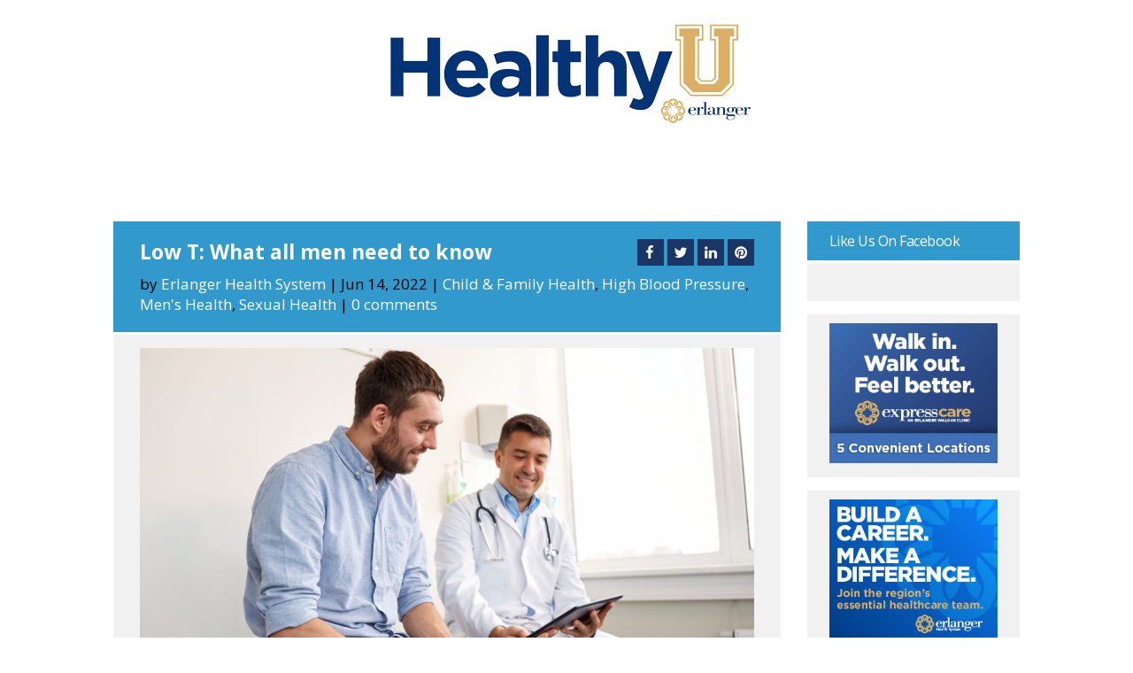

--- FILE ---
content_type: text/css
request_url: https://blog.erlanger.org/wp-content/plugins/slideshow/slideshow.css?x83600
body_size: 781
content:
/**
* Slideshows
**************************************/

/* Slideshows. */
.slideshow-set {
	float: left;
	width: 100%;
	margin: -3px 0 20px 0;
	font-family: Arial, Verdana, sans-serif;
	border-top: 5px solid #000;
	border-bottom: 3px double #e5e5e5;
	color: #ccc;
	display: inline;
	}
.singular-slideshow .slideshow-set {
	width: 100%;
	border: none;
	margin: 0;
	}
.slideshow-items {
	float: left;
	width: 100%;
	height: 395px;
	}
.singular-slideshow .slideshow-items {
	margin: 0;
	height: 425px;
	}
.slideshow-item {
	float: left;
	width: 100%;
	height: 395px;
	margin: 0;
	padding: 0;
	overflow: hidden;
	display: none;
	position: relative;
	z-index: 97;
	}
.singular-slideshow .slideshow-item {
	height: 425px;
	}
.slideshow-set img {
	max-width: 100% !important;
	margin: 0 auto;
	border: none;
	padding: 0;
	z-index: 98;
	}
.slideshow-caption {
	position: absolute;
	float: left;
	top: 363px;
	left:0; /* Required for IE */
	width: 100%;
	font-size: 11px;
	line-height: 18px;
	z-index: 99;
	}
.singular-slideshow .slideshow-caption {
	top: 393px;
	left: 0;
	}

/* Button to control the caption. */
.slideshow-caption-control {
	float: right;
	margin-right: 20px;
	padding: 3px 0 0 10px;
	width: 67px;
	height: 24px;
	font-size: 10px;
	font-weight: bold;
	color: #fff;
	text-decoration: none;
	background: url(images/caption-control.png) no-repeat 0 0;
	}
.slideshow-caption-control:hover {
	color: #fff;
	text-decoration: underline;
	cursor: pointer;
	}

/* Button class when the caption is open. */
.slideshow-caption-control-open {
	background-position: 0 -27px;
	}

/* Caption text for the slideshow. */
.slideshow-caption-text {
	clear: right;
	height: 44px;
	padding: 20px;
	background: #000;
	}

/* Wrapper for all slideshow controls. */
.slideshow-controls {
	float: left;
	width: 100%;
	height: 55px;
	background: url(images/slider-controls.png) repeat-x 0 0;
	overflow: hidden;
	}

/* Slideshow pagination. */
.slideshow-controls .slideshow-pager {
	float: left;
	width: 490px;
	padding-top: 6px;
	overflow: hidden;
	}
.slideshow-controls .slideshow-pager a {
	float: left;
	padding: 12px 21px 12px 20px;
	font-size: 12px;
	font-weight: bold;
	background: url(images/slider-controls.png) no-repeat right -61px;
	color: #ccc;
	text-decoration: none;
	}
.slideshow-controls .slideshow-pager a.activeSlide {
	color: #fff;
	}
.slideshow-controls .slideshow-pager a:hover {
	text-decoration: underline;
	}

/* Slideshow prev/next nav. */
.slideshow-controls .slideshow-nav {
	float: right;
	width: 78px;
	margin: 0 10px 0 0;
	display: inline;
	}
.slideshow-controls a.slider-prev {
	float: left;
	width: 29px;
	height: 29px;
	margin: 16px 10px 0 0;
	background: url(images/slider-controls.png) no-repeat 0 -126px;
	text-indent: -9999em;
	overflow: hidden;
	cursor: pointer;
	}
.slideshow-controls a.slider-next {
	float: left;
	width: 29px;
	height: 29px;
	margin: 16px 10px 0 0;
	background: url(images/slider-controls.png) no-repeat 0 -181px;
	text-indent: -9999em;
	cursor: pointer;
	}

--- FILE ---
content_type: text/css; charset: UTF-8;charset=UTF-8
request_url: https://blog.erlanger.org/wp-admin/admin-ajax.php?action=easy-facebook-likebox-customizer-style&ver=6.5.6
body_size: 17529
content:

.efbl_feed_wraper.efbl_skin_8022 .efbl-grid-skin .efbl-row.e-outer {
    grid-template-columns: repeat(auto-fill, minmax(33.33%, 1fr));
}


.efbl_feed_wraper.efbl_skin_8022 .efbl_feeds_holder.efbl_feeds_carousel {


}

.efbl_feed_wraper.efbl_skin_8022 .efbl_feeds_holder.efbl_feeds_carousel .owl-nav {

 display: flex;


}

.efbl_feed_wraper.efbl_skin_8022 .efbl_feeds_holder.efbl_feeds_carousel .owl-dots {

 display: block;


}

.efbl_feed_wraper.efbl_skin_8022 .efbl_feeds_holder.efbl_feeds_carousel .owl-dots .owl-dot span {


}

.efbl_feed_wraper.efbl_skin_8022 .efbl_feeds_holder.efbl_feeds_carousel .owl-dots .owl-dot.active span {


}

.efbl_feed_wraper.efbl_skin_8022 .efbl_load_more_holder a.efbl_load_more_btn span {


}

.efbl_feed_wraper.efbl_skin_8022 .efbl_load_more_holder a.efbl_load_more_btn:hover span {


}

.efbl_feed_wraper.efbl_skin_8022 .efbl_header {

 box-shadow: none;


}

.efbl_feed_wraper.efbl_skin_8022 .efbl_header .efbl_header_inner_wrap .efbl_header_content .efbl_header_meta .efbl_header_title {


}


.efbl_feed_wraper.efbl_skin_8022 .efbl_header .efbl_header_inner_wrap .efbl_header_img img {

 border-radius: 0;


}

.efbl_feed_wraper.efbl_skin_8022 .efbl_header .efbl_header_inner_wrap .efbl_header_content .efbl_header_meta .efbl_cat, .efbl_feed_wraper.efbl_skin_8022 .efbl_header .efbl_header_inner_wrap .efbl_header_content .efbl_header_meta .efbl_followers {


}

.efbl_feed_wraper.efbl_skin_8022 .efbl_header .efbl_header_inner_wrap .efbl_header_content .efbl_bio {


}

.efbl_feed_wraper.efbl_skin_8022 .efbl-story-wrapper, .efbl_feed_wraper.efbl_skin_8022 .efbl-story-wrapper .efbl-thumbnail-wrapper .efbl-thumbnail-col, .efbl_feed_wraper.efbl_skin_8022 .efbl-story-wrapper .efbl-post-footer {


}


.efbl_feed_wraper.efbl_skin_8022 .efbl-story-wrapper {
    box-shadow: none;
}


.efbl_feed_wraper.efbl_skin_8022 .efbl-story-wrapper .efbl-thumbnail-wrapper .efbl-thumbnail-col a img {


}

.efbl_feed_wraper.efbl_skin_8022 .efbl-story-wrapper, .efbl_feed_wraper.efbl_skin_8022 .efbl_feeds_carousel .efbl-story-wrapper .efbl-grid-wrapper {


}

.efbl_feed_wraper.efbl_skin_8022 .efbl-story-wrapper, .efbl_feed_wraper.efbl_skin_8022 .efbl-story-wrapper .efbl-feed-content > .efbl-d-flex .efbl-profile-title span, .efbl_feed_wraper.efbl_skin_8022 .efbl-story-wrapper .efbl-feed-content .description, .efbl_feed_wraper.efbl_skin_8022 .efbl-story-wrapper .efbl-feed-content .description a, .efbl_feed_wraper.efbl_skin_8022 .efbl-story-wrapper .efbl-feed-content .efbl_link_text, .efbl_feed_wraper.efbl_skin_8022 .efbl-story-wrapper .efbl-feed-content .efbl_link_text .efbl_title_link a {


}

.efbl_feed_wraper.efbl_skin_8022 .efbl-story-wrapper .efbl-post-footer .efbl-reacted-item, .efbl_feed_wraper.efbl_skin_8022 .efbl-story-wrapper .efbl-post-footer .efbl-reacted-item .efbl_all_comments_wrap {


}

.efbl_feed_wraper.efbl_skin_8022 .efbl-story-wrapper .efbl-overlay {


}

.efbl_feed_wraper.efbl_skin_8022 .efbl-story-wrapper .efbl-overlay .efbl_multimedia, .efbl_feed_wraper.efbl_skin_8022 .efbl-story-wrapper .efbl-overlay .icon-esf-video-camera {


}

.efbl_feed_wraper.efbl_skin_8022 .efbl-story-wrapper .efbl-post-footer .efbl-view-on-fb, .efbl_feed_wraper.efbl_skin_8022 .efbl-story-wrapper .efbl-post-footer .esf-share-wrapper .esf-share {


}

.efbl_feed_wraper.efbl_skin_8022 .efbl-story-wrapper .efbl-post-footer .efbl-view-on-fb:hover, .efbl_feed_wraper.efbl_skin_8022 .efbl-story-wrapper .efbl-post-footer .esf-share-wrapper .esf-share:hover {


}

.efbl_feed_popup_container .efbl-post-detail.efbl-popup-skin-8022 .efbl-d-columns-wrapper, .efbl_feed_popup_container .efbl-post-detail.efbl-popup-skin-8022 .efbl-d-columns-wrapper .efbl-caption::after {


}

.efbl_feed_popup_container .efbl-post-detail.efbl-popup-skin-8022 .efbl-d-columns-wrapper, .efbl_feed_popup_container .efbl-post-detail.efbl-popup-skin-8022 .efbl-d-columns-wrapper .efbl-caption .efbl-feed-description, .efbl_feed_popup_container .efbl-post-detail.efbl-popup-skin-8022 a, .efbl_feed_popup_container .efbl-post-detail.efbl-popup-skin-8022 span {


}

.efbl_feed_popup_container .efbl-post-detail.efbl-popup-skin-8022 .efbl-d-columns-wrapper .efbl-post-header {

 display: flex;


}

.efbl_feed_popup_container .efbl-post-detail.efbl-popup-skin-8022 .efbl-d-columns-wrapper .efbl-post-header .efbl-profile-image {

 display: block;


}

.efbl_feed_popup_container .efbl-post-detail.efbl-popup-skin-8022 .efbl-d-columns-wrapper .efbl-post-header h2 {


}

.efbl_feed_popup_container .efbl-post-detail.efbl-popup-skin-8022 .efbl-d-columns-wrapper .efbl-post-header span {


}

.efbl_feed_popup_container .efbl-post-detail.efbl-popup-skin-8022 .efbl-feed-description, .efbl_feed_popup_container .efbl-post-detail.efbl-popup-skin-8022 .efbl_link_text {

 display: block;


}

.efbl_feed_popup_container .efbl-post-detail.efbl-popup-skin-8022 .efbl-d-columns-wrapper .efbl-reactions-box {

 display: flex;


}

.efbl_feed_popup_container .efbl-post-detail.efbl-popup-skin-8022 .efbl-d-columns-wrapper .efbl-reactions-box .efbl-reactions span {


}


.efbl_feed_popup_container .efbl-post-detail.efbl-popup-skin-8022 .efbl-d-columns-wrapper .efbl-reactions-box .efbl-reactions .efbl_popup_likes_main {

 display: flex;


}

.efbl_feed_popup_container .efbl-post-detail.efbl-popup-skin-8022 .efbl-d-columns-wrapper .efbl-reactions-box .efbl-reactions .efbl-popup-comments-icon-wrapper {

 display: flex;


}

.efbl_feed_popup_container .efbl-post-detail.efbl-popup-skin-8022 .efbl-commnets, .efbl_feed_popup_container .efbl-post-detail.efbl-popup-skin-8022 .efbl-comments-list {

 display: block;


}

.efbl_feed_popup_container .efbl-post-detail.efbl-popup-skin-8022 .efbl-action-btn {

 display: block;


}

.efbl_feed_popup_container .efbl-post-detail.efbl-popup-skin-8022 .efbl-d-columns-wrapper .efbl-comments-list .efbl-comment-wrap {


}



.efbl_feed_wraper.efbl_skin_8054 .efbl-grid-skin .efbl-row.e-outer {
    grid-template-columns: repeat(auto-fill, minmax(33.33%, 1fr));
}


.efbl_feed_wraper.efbl_skin_8054 .efbl_feeds_holder.efbl_feeds_carousel {


}

.efbl_feed_wraper.efbl_skin_8054 .efbl_feeds_holder.efbl_feeds_carousel .owl-nav {

 display: flex;


}

.efbl_feed_wraper.efbl_skin_8054 .efbl_feeds_holder.efbl_feeds_carousel .owl-dots {

 display: block;


}

.efbl_feed_wraper.efbl_skin_8054 .efbl_feeds_holder.efbl_feeds_carousel .owl-dots .owl-dot span {


}

.efbl_feed_wraper.efbl_skin_8054 .efbl_feeds_holder.efbl_feeds_carousel .owl-dots .owl-dot.active span {


}

.efbl_feed_wraper.efbl_skin_8054 .efbl_load_more_holder a.efbl_load_more_btn span {


}

.efbl_feed_wraper.efbl_skin_8054 .efbl_load_more_holder a.efbl_load_more_btn:hover span {


}

.efbl_feed_wraper.efbl_skin_8054 .efbl_header {

 box-shadow: none;


}

.efbl_feed_wraper.efbl_skin_8054 .efbl_header .efbl_header_inner_wrap .efbl_header_content .efbl_header_meta .efbl_header_title {


}


.efbl_feed_wraper.efbl_skin_8054 .efbl_header .efbl_header_inner_wrap .efbl_header_img img {

 border-radius: 0;


}

.efbl_feed_wraper.efbl_skin_8054 .efbl_header .efbl_header_inner_wrap .efbl_header_content .efbl_header_meta .efbl_cat, .efbl_feed_wraper.efbl_skin_8054 .efbl_header .efbl_header_inner_wrap .efbl_header_content .efbl_header_meta .efbl_followers {


}

.efbl_feed_wraper.efbl_skin_8054 .efbl_header .efbl_header_inner_wrap .efbl_header_content .efbl_bio {


}

.efbl_feed_wraper.efbl_skin_8054 .efbl-story-wrapper, .efbl_feed_wraper.efbl_skin_8054 .efbl-story-wrapper .efbl-thumbnail-wrapper .efbl-thumbnail-col, .efbl_feed_wraper.efbl_skin_8054 .efbl-story-wrapper .efbl-post-footer {


}


.efbl_feed_wraper.efbl_skin_8054 .efbl-story-wrapper {
    box-shadow: none;
}


.efbl_feed_wraper.efbl_skin_8054 .efbl-story-wrapper .efbl-thumbnail-wrapper .efbl-thumbnail-col a img {


}

.efbl_feed_wraper.efbl_skin_8054 .efbl-story-wrapper, .efbl_feed_wraper.efbl_skin_8054 .efbl_feeds_carousel .efbl-story-wrapper .efbl-grid-wrapper {


}

.efbl_feed_wraper.efbl_skin_8054 .efbl-story-wrapper, .efbl_feed_wraper.efbl_skin_8054 .efbl-story-wrapper .efbl-feed-content > .efbl-d-flex .efbl-profile-title span, .efbl_feed_wraper.efbl_skin_8054 .efbl-story-wrapper .efbl-feed-content .description, .efbl_feed_wraper.efbl_skin_8054 .efbl-story-wrapper .efbl-feed-content .description a, .efbl_feed_wraper.efbl_skin_8054 .efbl-story-wrapper .efbl-feed-content .efbl_link_text, .efbl_feed_wraper.efbl_skin_8054 .efbl-story-wrapper .efbl-feed-content .efbl_link_text .efbl_title_link a {


}

.efbl_feed_wraper.efbl_skin_8054 .efbl-story-wrapper .efbl-post-footer .efbl-reacted-item, .efbl_feed_wraper.efbl_skin_8054 .efbl-story-wrapper .efbl-post-footer .efbl-reacted-item .efbl_all_comments_wrap {


}

.efbl_feed_wraper.efbl_skin_8054 .efbl-story-wrapper .efbl-overlay {


}

.efbl_feed_wraper.efbl_skin_8054 .efbl-story-wrapper .efbl-overlay .efbl_multimedia, .efbl_feed_wraper.efbl_skin_8054 .efbl-story-wrapper .efbl-overlay .icon-esf-video-camera {


}

.efbl_feed_wraper.efbl_skin_8054 .efbl-story-wrapper .efbl-post-footer .efbl-view-on-fb, .efbl_feed_wraper.efbl_skin_8054 .efbl-story-wrapper .efbl-post-footer .esf-share-wrapper .esf-share {


}

.efbl_feed_wraper.efbl_skin_8054 .efbl-story-wrapper .efbl-post-footer .efbl-view-on-fb:hover, .efbl_feed_wraper.efbl_skin_8054 .efbl-story-wrapper .efbl-post-footer .esf-share-wrapper .esf-share:hover {


}

.efbl_feed_popup_container .efbl-post-detail.efbl-popup-skin-8054 .efbl-d-columns-wrapper, .efbl_feed_popup_container .efbl-post-detail.efbl-popup-skin-8054 .efbl-d-columns-wrapper .efbl-caption::after {


}

.efbl_feed_popup_container .efbl-post-detail.efbl-popup-skin-8054 .efbl-d-columns-wrapper, .efbl_feed_popup_container .efbl-post-detail.efbl-popup-skin-8054 .efbl-d-columns-wrapper .efbl-caption .efbl-feed-description, .efbl_feed_popup_container .efbl-post-detail.efbl-popup-skin-8054 a, .efbl_feed_popup_container .efbl-post-detail.efbl-popup-skin-8054 span {


}

.efbl_feed_popup_container .efbl-post-detail.efbl-popup-skin-8054 .efbl-d-columns-wrapper .efbl-post-header {

 display: flex;


}

.efbl_feed_popup_container .efbl-post-detail.efbl-popup-skin-8054 .efbl-d-columns-wrapper .efbl-post-header .efbl-profile-image {

 display: block;


}

.efbl_feed_popup_container .efbl-post-detail.efbl-popup-skin-8054 .efbl-d-columns-wrapper .efbl-post-header h2 {


}

.efbl_feed_popup_container .efbl-post-detail.efbl-popup-skin-8054 .efbl-d-columns-wrapper .efbl-post-header span {


}

.efbl_feed_popup_container .efbl-post-detail.efbl-popup-skin-8054 .efbl-feed-description, .efbl_feed_popup_container .efbl-post-detail.efbl-popup-skin-8054 .efbl_link_text {

 display: block;


}

.efbl_feed_popup_container .efbl-post-detail.efbl-popup-skin-8054 .efbl-d-columns-wrapper .efbl-reactions-box {

 display: flex;


}

.efbl_feed_popup_container .efbl-post-detail.efbl-popup-skin-8054 .efbl-d-columns-wrapper .efbl-reactions-box .efbl-reactions span {


}


.efbl_feed_popup_container .efbl-post-detail.efbl-popup-skin-8054 .efbl-d-columns-wrapper .efbl-reactions-box .efbl-reactions .efbl_popup_likes_main {

 display: flex;


}

.efbl_feed_popup_container .efbl-post-detail.efbl-popup-skin-8054 .efbl-d-columns-wrapper .efbl-reactions-box .efbl-reactions .efbl-popup-comments-icon-wrapper {

 display: flex;


}

.efbl_feed_popup_container .efbl-post-detail.efbl-popup-skin-8054 .efbl-commnets, .efbl_feed_popup_container .efbl-post-detail.efbl-popup-skin-8054 .efbl-comments-list {

 display: block;


}

.efbl_feed_popup_container .efbl-post-detail.efbl-popup-skin-8054 .efbl-action-btn {

 display: block;


}

.efbl_feed_popup_container .efbl-post-detail.efbl-popup-skin-8054 .efbl-d-columns-wrapper .efbl-comments-list .efbl-comment-wrap {


}



.efbl_feed_wraper.efbl_skin_9682 .efbl-grid-skin .efbl-row.e-outer {
    grid-template-columns: repeat(auto-fill, minmax(33.33%, 1fr));
}


.efbl_feed_wraper.efbl_skin_9682 .efbl_feeds_holder.efbl_feeds_carousel {


}

.efbl_feed_wraper.efbl_skin_9682 .efbl_feeds_holder.efbl_feeds_carousel .owl-nav {

 display: flex;


}

.efbl_feed_wraper.efbl_skin_9682 .efbl_feeds_holder.efbl_feeds_carousel .owl-dots {

 display: block;


}

.efbl_feed_wraper.efbl_skin_9682 .efbl_feeds_holder.efbl_feeds_carousel .owl-dots .owl-dot span {


}

.efbl_feed_wraper.efbl_skin_9682 .efbl_feeds_holder.efbl_feeds_carousel .owl-dots .owl-dot.active span {


}

.efbl_feed_wraper.efbl_skin_9682 .efbl_load_more_holder a.efbl_load_more_btn span {


}

.efbl_feed_wraper.efbl_skin_9682 .efbl_load_more_holder a.efbl_load_more_btn:hover span {


}

.efbl_feed_wraper.efbl_skin_9682 .efbl_header {

 box-shadow: none;


}

.efbl_feed_wraper.efbl_skin_9682 .efbl_header .efbl_header_inner_wrap .efbl_header_content .efbl_header_meta .efbl_header_title {


}


.efbl_feed_wraper.efbl_skin_9682 .efbl_header .efbl_header_inner_wrap .efbl_header_img img {

 border-radius: 0;


}

.efbl_feed_wraper.efbl_skin_9682 .efbl_header .efbl_header_inner_wrap .efbl_header_content .efbl_header_meta .efbl_cat, .efbl_feed_wraper.efbl_skin_9682 .efbl_header .efbl_header_inner_wrap .efbl_header_content .efbl_header_meta .efbl_followers {


}

.efbl_feed_wraper.efbl_skin_9682 .efbl_header .efbl_header_inner_wrap .efbl_header_content .efbl_bio {


}

.efbl_feed_wraper.efbl_skin_9682 .efbl-story-wrapper, .efbl_feed_wraper.efbl_skin_9682 .efbl-story-wrapper .efbl-thumbnail-wrapper .efbl-thumbnail-col, .efbl_feed_wraper.efbl_skin_9682 .efbl-story-wrapper .efbl-post-footer {


}


.efbl_feed_wraper.efbl_skin_9682 .efbl-story-wrapper {
    box-shadow: none;
}


.efbl_feed_wraper.efbl_skin_9682 .efbl-story-wrapper .efbl-thumbnail-wrapper .efbl-thumbnail-col a img {


}

.efbl_feed_wraper.efbl_skin_9682 .efbl-story-wrapper, .efbl_feed_wraper.efbl_skin_9682 .efbl_feeds_carousel .efbl-story-wrapper .efbl-grid-wrapper {


}

.efbl_feed_wraper.efbl_skin_9682 .efbl-story-wrapper, .efbl_feed_wraper.efbl_skin_9682 .efbl-story-wrapper .efbl-feed-content > .efbl-d-flex .efbl-profile-title span, .efbl_feed_wraper.efbl_skin_9682 .efbl-story-wrapper .efbl-feed-content .description, .efbl_feed_wraper.efbl_skin_9682 .efbl-story-wrapper .efbl-feed-content .description a, .efbl_feed_wraper.efbl_skin_9682 .efbl-story-wrapper .efbl-feed-content .efbl_link_text, .efbl_feed_wraper.efbl_skin_9682 .efbl-story-wrapper .efbl-feed-content .efbl_link_text .efbl_title_link a {


}

.efbl_feed_wraper.efbl_skin_9682 .efbl-story-wrapper .efbl-post-footer .efbl-reacted-item, .efbl_feed_wraper.efbl_skin_9682 .efbl-story-wrapper .efbl-post-footer .efbl-reacted-item .efbl_all_comments_wrap {


}

.efbl_feed_wraper.efbl_skin_9682 .efbl-story-wrapper .efbl-overlay {


}

.efbl_feed_wraper.efbl_skin_9682 .efbl-story-wrapper .efbl-overlay .efbl_multimedia, .efbl_feed_wraper.efbl_skin_9682 .efbl-story-wrapper .efbl-overlay .icon-esf-video-camera {


}

.efbl_feed_wraper.efbl_skin_9682 .efbl-story-wrapper .efbl-post-footer .efbl-view-on-fb, .efbl_feed_wraper.efbl_skin_9682 .efbl-story-wrapper .efbl-post-footer .esf-share-wrapper .esf-share {


}

.efbl_feed_wraper.efbl_skin_9682 .efbl-story-wrapper .efbl-post-footer .efbl-view-on-fb:hover, .efbl_feed_wraper.efbl_skin_9682 .efbl-story-wrapper .efbl-post-footer .esf-share-wrapper .esf-share:hover {


}

.efbl_feed_popup_container .efbl-post-detail.efbl-popup-skin-9682 .efbl-d-columns-wrapper, .efbl_feed_popup_container .efbl-post-detail.efbl-popup-skin-9682 .efbl-d-columns-wrapper .efbl-caption::after {


}

.efbl_feed_popup_container .efbl-post-detail.efbl-popup-skin-9682 .efbl-d-columns-wrapper, .efbl_feed_popup_container .efbl-post-detail.efbl-popup-skin-9682 .efbl-d-columns-wrapper .efbl-caption .efbl-feed-description, .efbl_feed_popup_container .efbl-post-detail.efbl-popup-skin-9682 a, .efbl_feed_popup_container .efbl-post-detail.efbl-popup-skin-9682 span {


}

.efbl_feed_popup_container .efbl-post-detail.efbl-popup-skin-9682 .efbl-d-columns-wrapper .efbl-post-header {

 display: flex;


}

.efbl_feed_popup_container .efbl-post-detail.efbl-popup-skin-9682 .efbl-d-columns-wrapper .efbl-post-header .efbl-profile-image {

 display: block;


}

.efbl_feed_popup_container .efbl-post-detail.efbl-popup-skin-9682 .efbl-d-columns-wrapper .efbl-post-header h2 {


}

.efbl_feed_popup_container .efbl-post-detail.efbl-popup-skin-9682 .efbl-d-columns-wrapper .efbl-post-header span {


}

.efbl_feed_popup_container .efbl-post-detail.efbl-popup-skin-9682 .efbl-feed-description, .efbl_feed_popup_container .efbl-post-detail.efbl-popup-skin-9682 .efbl_link_text {

 display: block;


}

.efbl_feed_popup_container .efbl-post-detail.efbl-popup-skin-9682 .efbl-d-columns-wrapper .efbl-reactions-box {

 display: flex;


}

.efbl_feed_popup_container .efbl-post-detail.efbl-popup-skin-9682 .efbl-d-columns-wrapper .efbl-reactions-box .efbl-reactions span {


}


.efbl_feed_popup_container .efbl-post-detail.efbl-popup-skin-9682 .efbl-d-columns-wrapper .efbl-reactions-box .efbl-reactions .efbl_popup_likes_main {

 display: flex;


}

.efbl_feed_popup_container .efbl-post-detail.efbl-popup-skin-9682 .efbl-d-columns-wrapper .efbl-reactions-box .efbl-reactions .efbl-popup-comments-icon-wrapper {

 display: flex;


}

.efbl_feed_popup_container .efbl-post-detail.efbl-popup-skin-9682 .efbl-commnets, .efbl_feed_popup_container .efbl-post-detail.efbl-popup-skin-9682 .efbl-comments-list {

 display: block;


}

.efbl_feed_popup_container .efbl-post-detail.efbl-popup-skin-9682 .efbl-action-btn {

 display: block;


}

.efbl_feed_popup_container .efbl-post-detail.efbl-popup-skin-9682 .efbl-d-columns-wrapper .efbl-comments-list .efbl-comment-wrap {


}


  